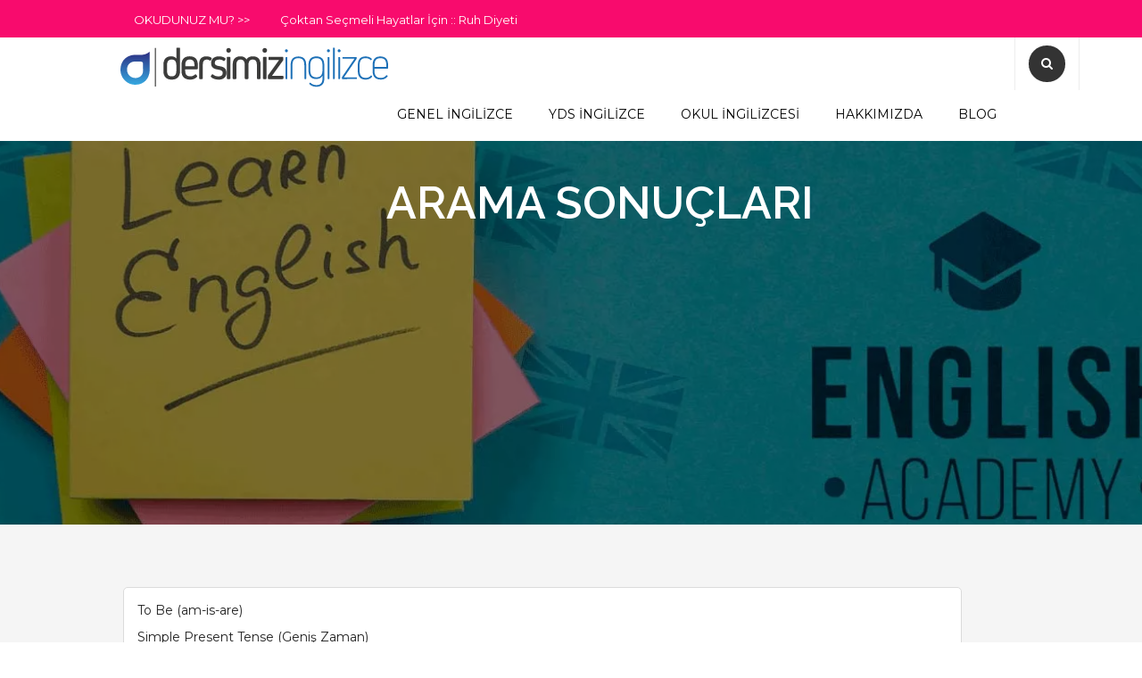

--- FILE ---
content_type: text/html; charset=UTF-8
request_url: https://dersimizingilizce.com/gelecek-zaman-cumleleri-ingilizce
body_size: 9143
content:
<!DOCTYPE html>
<html lang="tr">
<head>

    
  <meta charset="utf-8">
  <meta http-equiv="X-UA-Compatible" content="IE=edge">
  <meta name="viewport" content="width=device-width, initial-scale=1">

  <meta name="Description" content="Genel İngilizce, YDS İngilizce, okul ingilizcesi, ingilizce resimli kartlar ve ingilizce oyunlar bakımından bir kaynak. İngilizce gramer yapıları .özel hazırlanmış her seviyeye uygun okuma parçaları, İngilizce gramer,kelime bilgisi ve okuma gibi yetenekleri ölçen yüzlerce quiz.,fıkralar, karikatürler, resimler, en popüler şarkı sözleri, film metinleri, bulmacalar, komik sorular" />
  <meta name="Keywords" content="Genel İngilizce, YDS İngilizce ve Okul İngilizcesi, İngilizce Oyunlar" />
  <meta name="yandex-verification" content="3f2ea93d5ee047df" />


  <title>Genel İngilizce, YDS İngilizce ve Okul İngilizcesi, İngilizce Oyunlar</title>


  <base href="/" />

  <link rel="shortcut icon" href="images/favicon.png" type="image/x-icon" />

<!-- Animation CSS
  <link rel="preload" href="css/animate.css" as="style" onload="this.onload=null;this.rel='stylesheet'">-->
  <!-- Pretty Photo CSS
  <link href="css/prettyPhoto.css" rel="stylesheet"> -->
  <!-- Chosen CSS -->
    <link rel="preload" href="css/chosen.min.css" as="style" onload="this.onload=null;this.rel='stylesheet'">
  <!-- Swiper Slider CSS -->
    <link rel="preload" href="css/swiper.css" as="style" onload="this.onload=null;this.rel='stylesheet'">
  <!-- Custom Main StyleSheet CSS -->
    <link rel="preload" href="css/bootstrap.min.css" as="style" onload="this.onload=null;this.rel='stylesheet'">
    <link rel="preload" href="css/font-awesome.min.css" as="style" onload="this.onload=null;this.rel='stylesheet'">
    <link rel="preload" href="css/owl.carousel.css" as="style" onload="this.onload=null;this.rel='stylesheet'">
    <link rel="preload" href="css/widget.css" as="style" onload="this.onload=null;this.rel='stylesheet'">
    <link rel="preload" href="css/typography.css" as="style" onload="this.onload=null;this.rel='stylesheet'">
    <link rel="preload" href="css/svg-style.css" as="style" onload="this.onload=null;this.rel='stylesheet'">
    <link rel="preload" href="style.min.css" as="style" onload="this.onload=null;this.rel='stylesheet'">
  <!-- Color CSS -->
    <link rel="preload" href="css/color-blue.css" as="style" onload="this.onload=null;this.rel='stylesheet'">
  <!-- Responsive CSS -->
    <link rel="preload" href="css/responsive.css" as="style" onload="this.onload=null;this.rel='stylesheet'">

  <!-- SESLENDİRME  -->
  <script src="js/responsivevoice.js"></script>

  <!--Live Search JavaScript-->
  <script src="js/livesearch.js"></script>

  <!-- JQUERY MIN
  <script src="https://cdnjs.cloudflare.com/ajax/libs/jquery/2.1.3/jquery.min.js"></script>-->


  <!--  Quiz True-False Stuff-->
  <link rel="stylesheet" href="css/dy-quiz-style.css">
  <script src="js/jquery.quiz-min.js"></script>

  <!-- SHARE THIS Codes
  <script type='text/javascript' src='https://platform-api.sharethis.com/js/sharethis.js#property=5ef87bba5ffc230012b2afc8&product=undefined' async='async'></script>-->

  <!-- GOOGLE ADSENSE -->
  <script async src="https://pagead2.googlesyndication.com/pagead/js/adsbygoogle.js?client=ca-pub-2292576646298221" crossorigin="anonymous"></script>
  

<!-- Global site tag (gtag.js) - Google Analytics .com  -->
<script async src="js/google_analytics.js"></script>
<script>
    window.dataLayer = window.dataLayer || [];
    function gtag(){dataLayer.push(arguments);}
    gtag('js', new Date());

    gtag('config', 'UA-85954402-1');
</script>

<!-- Global site tag (gtag.js) - Google Analytics YENİ MÜLK-->
<script async src="https://www.googletagmanager.com/gtag/js?id=G-CX0TJFP0Y9"></script>
<script>
  window.dataLayer = window.dataLayer || [];
  function gtag(){dataLayer.push(arguments);}
  gtag('js', new Date());

  gtag('config', 'G-CX0TJFP0Y9');
</script>


<!-- Google Tag Manager -->
<script>(function(w,d,s,l,i){w[l]=w[l]||[];w[l].push({'gtm.start':
new Date().getTime(),event:'gtm.js'});var f=d.getElementsByTagName(s)[0],
j=d.createElement(s),dl=l!='dataLayer'?'&l='+l:'';j.async=true;j.src=
'https://www.googletagmanager.com/gtm.js?id='+i+dl;f.parentNode.insertBefore(j,f);
})(window,document,'script','dataLayer','GTM-K87ZW7N');</script>
<!-- End Google Tag Manager -->
    <!--
    <link rel="stylesheet" href="//cdnjs.cloudflare.com/ajax/libs/animate.css/3.2.0/animate.min.css">
    -->
</head>


<body>
<!--gt Wrapper Start-->
<div class="gt_wrapper">
    <!--Header Wrap Start-->
    <header class="gt_hdr2_wrap">

        <!-- Google Tag Manager (noscript) -->
<noscript><iframe src="https://www.googletagmanager.com/ns.html?id=GTM-K87ZW7N"
height="0" width="0" style="display:none;visibility:hidden"></iframe></noscript>
<!-- End Google Tag Manager (noscript) -->

<div class="gt_top2_wrap default_width">
    <div class="container">
        <div class="gt_top_element">
            <ul style="font-weight: bold;">
                <li><a href="#">OKUDUNUZ MU? >></a></li>
                <li><a href="#">Çoktan Seçmeli Hayatlar İçin :: Ruh Diyeti</a></li>
            </ul>
        </div>
    </div>
</div>
<div class="gt_menu_bg default_width" style="background-color:white;">
    <div class="container">
        <!--Logo Wrap Start-->
        <div class="gt_logo">
            <a href="./"><img src="images/logo.svg" alt="Dersimiz İngilizce"></a>
        </div>
        <!--Logo Wrap End-->

        <!-- DİKEY REKLAM -->
        <div class="reklam main_vertical">
            <!-- <img src="assets/reklamlar/main_vertical.jpeg"> -->
            <script async src="https://pagead2.googlesyndication.com/pagead/js/adsbygoogle.js?client=ca-pub-2292576646298221"
                    crossorigin="anonymous"></script>
            <!-- Ana Sayfa - Yatay - Esnek -->
            <ins class="adsbygoogle"
                 style="display:block"
                 data-ad-client="ca-pub-2292576646298221"
                 data-ad-slot="8015422997"
                 data-ad-format="auto"
                 data-full-width-responsive="true"></ins>
            <script>
                (adsbygoogle = window.adsbygoogle || []).push({});
            </script>
        </div>
        <!-- DİKEY REKLAM SONU -->

        <!--Search Wrap Start-->
        <div class="gt_search_wrap">
            <span class="search-fld"><a href="arama/"><i class="fa fa-search" style="color: #fff;"></i></a></span>
        </div>
        <!--Search Wrap End-->
        <!--Navigation Wrap Start-->
        <nav class="gt_navigation">
            <button class="gt_mobile_menu" name="mobile_menu_button">
                <span class="icon-bar"></span>
                <span class="icon-bar"></span>
                <span class="icon-bar"></span>
            </button>
            <ul>
                                <li >
                                    <a href="genel-ingilizce/">GENEL İNGİLİZCE</a>
                                    <ul>                            <li><a href="gramer-grammer-ingilizce-gramer.html">Grammar - Dil Bilgisi</a></li>
                                                    <li><a href="ingilizce-kelime-ingilizce-vocabulary.html">Vocabulary - Kelime</a></li>
                                                    <li><a href="ingilizce-reading-writing-ingilizce-okuma-yazma.html">Reading / Writing</a></li>
                                                    <li><a href="listening-speaking.html">Listening / Speaking</a></li>
                        </ul>                    </li>
                                <li >
                                    <a href="yds-ingilizce/">YDS İNGİLİZCE</a>
                                    <ul>                            <li><a href="yds-gramer-dersleri/">YDS Gramer Dersleri</a></li>
                                                    <li><a href="yds-kelime-dersleri/">YDS Kelime Dersleri</a></li>
                                                    <li><a href="yds-sinav-merkezi/">YDS Sınav Merkezi</a></li>
                                                    <li><a href="yds-kelimeleri/">YDS Kelimeleri</a></li>
                        </ul>                    </li>
                                <li >
                                    <a href="okul-ingilizcesi/">OKUL İNGİLİZCESİ</a>
                                    <ul>                            <li><a href="ilkokul-ingilizcesi/">İlkokul İngilizcesi</a></li>
                                                    <li><a href="ortaokul-ingilizcesi/">Ortaokul İngilizcesi</a></li>
                                                    <li><a href="resimli-ingilizce-kelimeler/">Resimli Kelimeler</a></li>
                        </ul>                    </li>
                                <li >
                                    <a href="hakkimizda/">HAKKIMIZDA</a>
                                    <ul>                            <li><a href="dersimizingilizce/">Dersimiz İngilizce</a></li>
                                                    <li><a href="odullerimiz/">Ödüllerimiz</a></li>
                                                    <li><a href="gizlilik-politikasi/">Gizlilik Politikası</a></li>
                                                    <li><a href="anliyorum-ama-konusamiyorum0/">Anlıyorum Ama Konuşamıyorum</a></li>
                                                    <li><a href="iletisim">İletişim</a></li>
                        </ul>                    </li>
                                <li >
                                    <a href="blog/">BLOG</a>
                                    <ul>                            <li><a href="blog/category/ingilizce-ogrenme-yontemleri">İngilizce Öğrenme Yöntemleri</a></li>
                                                    <li><a href="blog/category/ingilizce-konusmak">İngilizce Konuşmak</a></li>
                                                    <li><a href="blog/category/ingilizce-ogrenme-kaynaklari">İngilizce Öğrenme Kaynakları</a></li>
                                                    <li><a href="blog/category/ingilizce-kurslari-ve-ozel-ders">İngilizce Kursları ve Özel Ders</a></li>
                                                    <li><a href="blog/category/ingilizce-akademik-sinavlar">İngilizce Akademik Sınavlar</a></li>
                                                    <li><a href="blog/category/ingilizce-kariyer">İngilizce Kariyer</a></li>
                                                    <li><a href="blog/category/ingilizce-egitim-icin-yurtdisi-firsatlari">İngilizce Eğitim İçin Yurtdışı Fırsatları</a></li>
                        </ul>                    </li>
                            </ul>
        </nav>
        <!--Navigation Wrap End-->
    </div>
</div>
    </header>
    <!--Header Wrap End-->

            <!--Sub Banner Wrap Start -->
        <div class="gt_sub_banner_bg default_width" style="background-image: url('images/course_detail_2.webp');">
            <div class="container">
                <div class="gt_sub_banner_hdg  default_width">
                    <h2>ARAMA SONUÇLARI</h2>
                    <h6></h6>
                    <div class="reklam inside_top">
                        <!-- <img src="assets/reklamlar/main_horizontal.jpeg" alt="Reklam"> -->
                        <script async src="https://pagead2.googlesyndication.com/pagead/js/adsbygoogle.js?client=ca-pub-2292576646298221"
                                crossorigin="anonymous"></script>
                        <!-- Ana Sayfa - Yatay - Esnek -->
                        <ins class="adsbygoogle"
                             style="display:block"
                             data-ad-client="ca-pub-2292576646298221"
                             data-ad-slot="8015422997"
                             data-ad-format="auto"
                             data-full-width-responsive="true"></ins>
                        <script>
                            (adsbygoogle = window.adsbygoogle || []).push({});
                        </script>
                    </div>
                </div>
            </div>
        </div>
        <!--Sub Banner Wrap End -->
                <!--ARAMA ALANLARI -->
        <section class="gt_courses_bg">
            <div class="container" style="padding-left: 3px; padding-right: 3px;">
                <!--Course Detail Wrap Start-->
                <div class="col-md-10">
                    <div class="gt_cdd_outer_wrap default_width">
                        
                        <ul style="padding: 10px;">
                            <li style="padding: 5px;"><a href='ingilizce-to-be-am-is-are.html'>To Be (am-is-are)</a></li><li style="padding: 5px;"><a href='ingilizce-simple-present-tense-genis-zaman.html'>Simple Present Tense (Geniş Zaman)</a></li><li style="padding: 5px;"><a href='ingilizce-present-continuous-tense-simdiki-zaman.html'>Present Continuous Tense (Şimdiki Zaman)</a></li><li style="padding: 5px;"><a href='ingilizce-simple-present-tense-ve-present-continuous-tense.html'>Present Continuous and Present Simple (Geniş zaman ve Şimdiki zaman)</a></li><li style="padding: 5px;"><a href='ingilizce-simple-past-tense-.html'>Simple Past Tense (Geçmiş Zaman)</a></li><li style="padding: 5px;"><a href='ingilizce-future-tense-will-and-shall.html'>Future Tense (Will and Shall)</a></li><li style="padding: 5px;"><a href='ingilizce-baslangic-duzeyi-fiiller-98-kelime-.html'>Verbs Elementary (Başlangıç Düzeyi)</a></li><li style="padding: 5px;"><a href='ingilizce-past-continuous-tense.html'>Past Continuous Tense (I was going)</a></li><li style="padding: 5px;"><a href='ingilizce-orta-duzey-fiiller-532-kelime-.html'>Verbs Intermediate (Orta Düzey)</a></li><li style="padding: 5px;"><a href='ingilizce-ileri-duzey-fiiller-630-kelime-.html'>Verbs Advanced (İleri Düzey)</a></li><li style="padding: 5px;"><a href='ingilizce-baslangic-duzeyi-sifatlar-63-kelime-.html'>Adjectives Elementary (Başlangıç Düzeyi)</a></li><li style="padding: 5px;"><a href='ingilizce-simple-past-and-past-continuous-tenses.html'>Simple Past and Past Continuous (I went / I was going)</a></li><li style="padding: 5px;"><a href='ingilizce-orta-duzey-sifatlar-475-kelime-.html'>Adjectives Intermediate (Orta Düzey)</a></li><li style="padding: 5px;"><a href='ingilizce-ileri-duzey-sifatlar-622-kelime-.html'>Adjectives Advanced (İleri Düzey)</a></li><li style="padding: 5px;"><a href='ingilizce-baslangic-duzeyi-zarflar-70-kelime-.html'>Adverbs Elementary (Başlangıç Düzeyi)</a></li><li style="padding: 5px;"><a href='ingilizce-orta-duzey-zarflar-176-kelime-.html'>Adverbs Intermediate (Orta Düzey)</a></li><li style="padding: 5px;"><a href='ingilizce-ileri-duzey-zarflar-315-kelime-.html'>Adverbs Advanced (İleri Düzey)</a></li><li style="padding: 5px;"><a href='elementary-ingilizce-turkce-hikayeler.html'>Elementary Stories (English-Turkish)</a></li><li style="padding: 5px;"><a href='orta-duzey-ingilizce-turkce-hikayeler.html'>İngilizce Hikayeler (Intermediate Stories, English-Turkish)</a></li><li style="padding: 5px;"><a href='ingilizce-object-pronouns.html'>Object Pronouns (me, him, her)</a></li><li style="padding: 5px;"><a href='ingilizce-singular-plural.html'>Singular / Plural (Tekil / Çoğul)</a></li><li style="padding: 5px;"><a href='ingilizce-irregular-verbs-ingilizce-duzensiz-fiiller-listesi.html'>Irregular Verbs (Düzensiz Fiiller Listesi)</a></li><li style="padding: 5px;"><a href='/ingilizce-going-to-future-tense.html'>Going to Future Tense (I am going to swim)</a></li><li style="padding: 5px;"><a href='ingilizce-will-or-going-to-future-tense.html'>Will or Going To (Karşılaştırma)</a></li><li style="padding: 5px;"><a href='yds-ingilizce-turkce-ceviri-sorulari'>YDS İngilizce-Türkçe Çeviri Soruları</a></li><li style="padding: 5px;"><a href='yds-turkce-ingilizce-ceviri-sorulari'>YDS Türkçe-İngilizce Çeviri Soruları</a></li><li style="padding: 5px;"><a href='2-sinif-ingilizce-kelimeler/'>2. Sınıf İngilizce Kelimeler</a></li><li style="padding: 5px;"><a href='3-sinif-ingilizce-kelimeler/'>3. Sınıf İngilizce Kelimeler</a></li><li style="padding: 5px;"><a href='4-sinif-ingilizce-kelimeler/'>4. Sınıf İngilizce Kelimeler</a></li><li style="padding: 5px;"><a href='5-sinif-ingilizce-kelimeler/'>5. Sınıf İngilizce Kelimeler</a></li><li style="padding: 5px;"><a href='6-sinif-ingilizce-kelimeler/'>6. Sınıf İngilizce Kelimeler</a></li><li style="padding: 5px;"><a href='7-sinif-ingilizce-kelimeler/'>7. Sınıf İngilizce Kelimeler</a></li><li style="padding: 5px;"><a href='8-sinif-ingilizce-kelimeler/'>8. Sınıf İngilizce Kelimeler</a></li><li style="padding: 5px;"><a href='ingilizce-present-tenses-for-the-future.html'>Present Tenses for the Future (I am doing / I do)</a></li><li style="padding: 5px;"><a href='ingilizce-future-continuous-tense.html'>Future Continuous Tense (I will be going)</a></li><li style="padding: 5px;"><a href='2-sinif-ingilizce-kelimeler'>2. Sınıf İngilizce Kelimeler</a></li><li style="padding: 5px;"><a href='3-sinif-ingilizce-kelimeler'>3. Sınıf İngilizce Kelimeler</a></li><li style="padding: 5px;"><a href='4-sinif-ingilizce-kelimeler'>4. Sınıf İngilizce Kelimeler</a></li><li style="padding: 5px;"><a href='5-sinif-ingilizce-kelimeler'>5. Sınıf İngilizce Kelimeler</a></li><li style="padding: 5px;"><a href='6-sinif-ingilizce-kelimeler'>6. Sınıf İngilizce Kelimeler</a></li><li style="padding: 5px;"><a href='7-sinif-ingilizce-kelimeler'>7. Sınıf İngilizce Kelimeler</a></li><li style="padding: 5px;"><a href='8-sinif-ingilizce-kelimeler'>8. Sınıf İngilizce Kelimeler</a></li><li style="padding: 5px;"><a href='ingilizce-baslangic-duzeyi-gramer'>1- PRESENT TIME</a></li><li style="padding: 5px;"><a href='ingilizce-orta-duzey-gramer'>2- PAST TIME</a></li><li style="padding: 5px;"><a href='ingilizce-ileri-duzey-gramer'>3- FUTURE TIME</a></li><li style="padding: 5px;"><a href='ingilizce-future-perfect-tense.html'>Future Perfect Tense (I will have gone)</a></li><li style="padding: 5px;"><a href='ingilizce-future-perfect-continuous-tense.html'>Future Perfect Continuous Tense</a></li><li style="padding: 5px;"><a href='ingilizce-present-perfect-tense.html'>Present Perfect Tense (I have gone)</a></li><li style="padding: 5px;"><a href='ingilizce-baslangic-duzeyi-gramer.html'>Elemantary Grammar</a></li><li style="padding: 5px;"><a href='ingilizce-orta-duzey-gramer.html'>Intermediate Grammar</a></li><li style="padding: 5px;"><a href='ingilizce-ileri-duzey-gramer.html'>Advanced Grammar</a></li><li style="padding: 5px;"><a href='ingilizce-de-en-sik-kullanilan-3500-kelime-yi-ogrenmek-icin-hazirlanmis-dersler'>Top Words of English (45 ders)</a></li><li style="padding: 5px;"><a href='ingilizce-present-perfect-tense-time-expressions.html'>Present Perfect Tense Time expressions (Since, for, just...)</a></li><li style="padding: 5px;"><a href='ingilizce-present-perfect-or-simple-past.html'>Present Perfect or Simple Past (I have gone or I went)</a></li><li style="padding: 5px;"><a href='ingilizce-present-perfect-continuous-tense.html'>Present Perfect Continuous Tense (I have been going)</a></li><li style="padding: 5px;"><a href='ingilizce-deki-tum-fiilleri-ogrenmek-icin-farkli-seviyelerde-hazirlanmis-dersler'>Verbs (Fiiller)</a></li><li style="padding: 5px;"><a href='ingilizce-deki-tum-sifatlari-ogrenmek-icin-hazirlanmis-dersler'>Adjectives (Sıfatlar) </a></li><li style="padding: 5px;"><a href='ingilizce-deki-tum-zarflari-ogrenmek-icin-hazirlanmis-dersler'>Adverbs (Zarflar)</a></li><li style="padding: 5px;"><a href='baslangic-oncesi-ingilizce-okuma.html'>Beginner Reading</a></li><li style="padding: 5px;"><a href='baslangic-duzeyi-ingilizce-okuma.html'>Elementary Reading</a></li><li style="padding: 5px;"><a href='orta-duzey-ingilizce-okuma.html'>Intermediate</a></li><li style="padding: 5px;"><a href='ileri-duzey-ingilizce-okuma.html'>Advanced</a></li><li style="padding: 5px;"><a href='sesli-pratik-ingilizce-diyaloglar.html'>Practical English Dialogues with Sound</a></li><li style="padding: 5px;"><a href='ingilizce-deyimler-ve-atasozleri.html'>Idioms / Proverbs</a></li><li style="padding: 5px;"><a href='ingilizce-gunluk-diyaloglar.html'>Daily Dialogues</a></li><li style="padding: 5px;"><a href='100-derste-ingilizce-konusturan-program.html'>Speak English With Me - 100 derste İngilizce Konuşturan Program</a></li><li style="padding: 5px;"><a href='ingilizce-turkce-ceviri-sorulari'>İngilizce-Türkçe Çeviri Soruları</a></li><li style="padding: 5px;"><a href='turkce-ingilizce-ceviri-sorulari'>Türkçe-İngilizce Çeviri Soruları</a></li><li style="padding: 5px;"><a href='2-sinif-ingilizce'>2. Sınıf İngilizce</a></li><li style="padding: 5px;"><a href='ingilizce-present-perfect-simple-or-present-present-perfect-continuous.html'>Present Perfect Simple or Present Perfect Continuous (I have gone or I have been going)</a></li><li style="padding: 5px;"><a href='ingilizce-past-perfect-tense.html'>Past Perfect Tense (I had gone)</a></li><li style="padding: 5px;"><a href='ingilizce-past-perfect-continuous-tense.html'>Past Perfect Continuous Tense (I had been going)</a></li><li style="padding: 5px;"><a href='3-sinif-ingilizce'>3. Sınıf İngilizce</a></li><li style="padding: 5px;"><a href='4-sinif-ingilizce'>4. Sınıf İngilizce</a></li><li style="padding: 5px;"><a href='5-sinif-ingilizce'>5. Sınıf İngilizce</a></li><li style="padding: 5px;"><a href='6-sinif-ingilizce'>6. Sınıf İngilizce</a></li><li style="padding: 5px;"><a href='7-sinif-ingilizce'>7. Sınıf İngilizce</a></li><li style="padding: 5px;"><a href='8-sinif-ingilizce'>8. Sınıf İngilizce</a></li><li style="padding: 5px;"><a href='2-sinif-ingilizce'>2. Sınıf İngilizce</a></li><li style="padding: 5px;"><a href='3-sinif-ingilizce'>3. Sınıf İngilizce</a></li><li style="padding: 5px;"><a href='4-sinif-ingilizce'>4. Sınıf İngilizce</a></li><li style="padding: 5px;"><a href='5-sinif-ingilizce'>5. Sınıf İngilizce</a></li><li style="padding: 5px;"><a href='6-sinif-ingilizce'>6. Sınıf İngilizce</a></li><li style="padding: 5px;"><a href='7-sinif-ingilizce'>7. Sınıf İngilizce</a></li><li style="padding: 5px;"><a href='8-sinif-ingilizce'>8. Sınıf İngilizce</a></li><li style="padding: 5px;"><a href='gramer-grammer-ingilizce-gramer.html'>Grammar - Dil Bilgisi</a></li><li style="padding: 5px;"><a href='ingilizce-past-perfect-continuous-and-past-perfect-tense.html'>Past Perfect Continuous and Past Perfect Tense (I had been going and I had gone)</a></li><li style="padding: 5px;"><a href='ingilizce-past-perfect-tense-or-simple-past-tense.html'>Simple Past Tense / Past Perfect Tense (I went / I had gone)</a></li><li style="padding: 5px;"><a href='resimli-ingilizce-kelimeler/'>Resimli Kelimeler</a></li><li style="padding: 5px;"><a href='ingilizce-adjectives-and-adverbs-sifatlar-ve-zarflar.html'>Adjectives and Adverbs (Sıfatlar ve Zarflar Karşılaştırma)</a></li><li style="padding: 5px;"><a href='ingilizce-word-order-in-adverbs'>Word Order in Adverbs (Zarflarda Sıralama)</a></li><li style="padding: 5px;"><a href='ingilizce-types-of-adverbs'>Types of Adverbs (Zarf Türleri)</a></li><li style="padding: 5px;"><a href='ingilizce-so-and-such.html'>So and Such</a></li><li style="padding: 5px;"><a href='ingilizce-too-and-enough.html'>Too and Enough</a></li><li style="padding: 5px;"><a href='ingilizce-quite-rather-fairly.html'>Quite and Rather</a></li><li style="padding: 5px;"><a href='ingilizce-comparatives-mukayese-sifatlari.html'>Comparatives (slower, more expensive)</a></li><li style="padding: 5px;"><a href='ilkokul-ingilizcesi/'>İlkokul İngilizcesi</a></li><li style="padding: 5px;"><a href='ortaokul-ingilizcesi/'>Ortaokul İngilizcesi</a></li><li style="padding: 5px;"><a href='blog/category/ingilizce-ogrenme-yontemleri'>İngilizce Öğrenme Yöntemleri</a></li><li style="padding: 5px;"><a href='blog/category/ingilizce-konusmak'>İngilizce Konuşmak</a></li><li style="padding: 5px;"><a href='blog/category/ingilizce-ogrenme-kaynaklari'>İngilizce Öğrenme Kaynakları</a></li><li style="padding: 5px;"><a href='blog/category/ingilizce-kurslari-ve-ozel-ders'>İngilizce Kursları ve Özel Ders</a></li><li style="padding: 5px;"><a href='blog/category/ingilizce-akademik-sinavlar'>İngilizce Akademik Sınavlar</a></li><li style="padding: 5px;"><a href='blog/category/ingilizce-kariyer'>İngilizce Kariyer</a></li><li style="padding: 5px;"><a href='blog/category/ingilizce-egitim-icin-yurtdisi-firsatlari'>İngilizce Eğitim İçin Yurtdışı Fırsatları</a></li><li style="padding: 5px;"><a href='genel-ingilizce/'>GENEL İNGİLİZCE</a></li><li style="padding: 5px;"><a href='yds-ingilizce/'>YDS İNGİLİZCE</a></li><li style="padding: 5px;"><a href='ingilizce-conditional-type-0'>Conditional Type 0</a></li><li style="padding: 5px;"><a href='okul-ingilizcesi/'>OKUL İNGİLİZCESİ</a></li><li style="padding: 5px;"><a href='ingilizce-superlatives.html'>Superlative (the slovest, the most expensive)</a></li><li style="padding: 5px;"><a href='ingilizce-as-as'>As....as</a></li><li style="padding: 5px;"><a href='ingilizce-conditional-type-1'>Conditional Type 1</a></li><li style="padding: 5px;"><a href='ingilizce-conditional-type-2'>Conditional Type 2</a></li><li style="padding: 5px;"><a href='ingilizce-conditional-type-3'>Conditional Type 3</a></li><li style="padding: 5px;"><a href='ingilizce-two-verbs-with-two-objects'>Passive Voice (Two Verbs With Two Objects)</a></li><li style="padding: 5px;"><a href='ingilizce-conditionals-ingilizce-kosullu-cumleler.html'>Conditional Sentences Type 1, 2, 3</a></li><li style="padding: 5px;"><a href='ingilizce-passive-voice-ingilizce-edilgen-yapi.html'>Passive Voice (Edilgen Yapı)</a></li><li style="padding: 5px;"><a href='ingilizce-reported-speech-ingilizce-dolayli-anlatim.html'>Reported Speech (Dolaylı Anlatım)</a></li><li style="padding: 5px;"><a href='ingilizce-reported-questions-ingilizce-dolayli-anlatim-sorular.html'>Reported Questions (Dolaylı Anlatım Sorular)</a></li><li style="padding: 5px;"><a href='ingilizce-reported-speech-imperatives-must-shall-lets-will.html'>Reported Speech (imperatives, must, shall, let's, will)</a></li><li style="padding: 5px;"><a href='ingilizce-times-and-place-relative-clause'>Times and Place in Relative Clause</a></li><li style="padding: 5px;"><a href='ingilizce-nouns-isimler'>Nouns (İsimler)</a></li><li style="padding: 5px;"><a href='ingilizce-relative-clauses-who-which-that.html'>Relative Clauses (who / which / that)</a></li><li style="padding: 5px;"><a href='ingilizce-countable-and-uncountable.html'>Countable / Uncountable (Sayılabilen ve Sayılamayan İsimler)</a></li><li style="padding: 5px;"><a href='ingilizce-a-lot-much-many-a-little-a-few.html'>A lot, much, many, a little, a few</a></li><li style="padding: 5px;"><a href='ingilizce-personal-pronouns.html'>Personal Pronouns (I/me/my/mine)</a></li><li style="padding: 5px;"><a href='ingilizce-question-words.html'>Question Words (Soru Kelimeleri)</a></li><li style="padding: 5px;"><a href='ingilizce-this-that-these-those.html'>This / That / These / Those (işaret zamirleri)</a></li><li style="padding: 5px;"><a href='ingilizce-reciprocal-pronouns-eachother-oneanother'>Reciprocal Pronouns (Each other, one another)</a></li><li style="padding: 5px;"><a href='ingilizce-verbs-fiiller'>Verbs (Fiiller)</a></li><li style="padding: 5px;"><a href='ingilizce-auxiliary-verbs'>Auxiliary Verbs (Yardımcı Fiiller)</a></li><li style="padding: 5px;"><a href='ingilizce-action-verbs'>Action Verbs (Eylem Fiilleri)</a></li><li style="padding: 5px;"><a href='ingilizce-stative-verbs'>Stative Verbs (Durum Fiilleri)</a></li><li style="padding: 5px;"><a href='ingilizce-modals-tum-liste.html'>Modals (Tüm Liste)</a></li><li style="padding: 5px;"><a href='ingilizce-irregular-verbs-ingilizce-duzensiz-fiiller-listesi.html'>Regular/Irregular Verbs (Düzenli/Düzensiz Fiiller)</a></li><li style="padding: 5px;"><a href='ingilizce-phrasal-verbs-genel-aciklama.html'>Phrasal Verbs (Genel Açıklama)</a></li><li style="padding: 5px;"><a href='ingilizce-phrasal-verbs-tum-liste'>Phrasal Verbs (Tüm Liste)</a></li><li style="padding: 5px;"><a href='ingilizce-articles-a-an-the.html'>Articles (a, an, the)</a></li><li style="padding: 5px;"><a href='ingilizce-using-articles-with-nouns'>Using articles with nouns</a></li><li style="padding: 5px;"><a href='ingilizce-omission-of-articles'>Omission of Articles (Kullanılmayan Durumlar)</a></li><li style="padding: 5px;"><a href='ingilizce-prepositions-ingilizce-ilgecler.html'>Prepositions (İlgeçler)</a></li><li style="padding: 5px;"><a href='basic-vocabulary-course-ders-7-body-vucut-ingilizce.html'>Basic Vocabulary Course Ders 7 - BODY (Vücut)</a></li><li style="padding: 5px;"><a href='basic-vocabulary-course-ders-8-clothes-ingilizce-elbiseler-.html'>Basic Vocabulary Course Ders 8 - CLOTHES (Elbiseler)</a></li><li style="padding: 5px;"><a href='basic-vocabulary-course-ders-9-food-and-drink-ingilizce-yiyecek-icecek-.html'>Basic Vocabulary Course Ders 9 - FOOD AND DRINK (Yiyecek/İçecek)</a></li><li style="padding: 5px;"><a href='basic-vocabulary-course-ders-10-time-ingilizce-zaman-.html'>Basic Vocabulary Course Ders 10 - TIME (Zaman)</a></li><li style="padding: 5px;"><a href='basic-vocabulary-course-ders-12-the-weather-ingilizce-hava-durumu-.html'>Basic Vocabulary Course Ders 12 - THE WEATHER (Hava Durumu)</a></li><li style="padding: 5px;"><a href='ingilizce-adverbs-zarflar'>Adverbs (Zarflar)</a></li><li style="padding: 5px;"><a href='ingilizce-adjectives-sifatlar.html'>Adjectives (Sıfatlar)</a></li><li style="padding: 5px;"><a href='english-idioms-ingilizce-deyimler-.html'>English Idioms (İngilizce Deyimler)</a></li><li style="padding: 5px;"><a href='english-proverbs-ingilizce-atasozleri-.html'>English Proverbs (İngilizce Atasözleri)</a></li><li style="padding: 5px;"><a href='speaking-lesson-81-past-tense-1-gecmis-zaman-1-.html'>Speaking Lesson 81 - PAST TENSE 1 (GEÇMİŞ ZAMAN 1)</a></li><li style="padding: 5px;"><a href='speaking-lesson-83-past-tense-3-gecmis-zaman-3-.html'>Speaking Lesson 83 - PAST TENSE 3 (GEÇMİŞ ZAMAN 3)</a></li><li style="padding: 5px;"><a href='speaking-lesson-82-past-tense-2-gecmis-zaman-2-.html'>Speaking Lesson 82 - PAST TENSE 2 (GEÇMİŞ ZAMAN 2)</a></li><li style="padding: 5px;"><a href='speaking-lesson-84-past-tense-4-gecmis-zaman-4-.html'>Speaking Lesson 84 - PAST TENSE 4 (GEÇMİŞ ZAMAN 4)</a></li><li style="padding: 5px;"><a href='speaking-lesson-85-questions-past-tense-1-sorular-gecmis-zaman-1-.html'>Speaking Lesson 85 - QUESTIONS PAST TENSE 1 (SORULAR GEÇMİŞ ZAMAN 1)</a></li><li style="padding: 5px;"><a href='speaking-lesson-86-questions-past-tense-2-sorular-gecmis-zaman-2-.html'>Speaking Lesson 86 - QUESTIONS PAST TENSE 2 (SORULAR GEÇMİŞ ZAMAN 2)</a></li><li style="padding: 5px;"><a href='speaking-lesson-87-past-tense-of-modal-verbs-1-yardimci-fiillerin-gecmis-zamani-1-.html'>Speaking Lesson 87 - PAST TENSE OF MODAL VERBS 1 (YARDIMCI FİİLLERİN GEÇMİŞ ZAMANI 1)</a></li><li style="padding: 5px;"><a href='ingilizce-have-got-has-got.html'>have got / has got (sahip olma)</a></li><li style="padding: 5px;"><a href='ingilizce-when-and-while.html'>When and While</a></li><li style="padding: 5px;"><a href='speaking-lesson-88-past-tense-of-modal-verbs-2-yardimci-fiillerin-gecmis-zamani-2-.html'>Speaking Lesson 88 - PAST TENSE OF MODAL VERBS 2 (YARDIMCI FİİLLERİN GEÇMİŞ ZAMANI 2)</a></li><li style="padding: 5px;"><a href='ingilizce-indefinite-pronouns-somebody-anybody-nobody.html'>Indefinite Prononouns (Somebody, Anybody, Nobody)</a></li><li style="padding: 5px;"><a href='ingilizce-both-either-neither.html'>Both, either, neither</a></li><li style="padding: 5px;"><a href='ingilizce-parts-of-speech'>Parts of Speech (Cümlenin Ögeleri)</a></li><li style="padding: 5px;"><a href='ingilizce-word-order-ingilizce-sozcuk-dizimi'>Word Order (Sözcük Dizimi)</a></li><li style="padding: 5px;"><a href='ingilizce-subject-pronouns.html'>Subject Pronouns (I, you, he)</a></li><li style="padding: 5px;"><a href='ingilizce-tag-questions.html'>Tag Questions (Eklenti Soruları)</a></li><li style="padding: 5px;"><a href='ingilizce-possessive-adjectives.html'>Possessive Adjectives (my, his, your)</a></li><li style="padding: 5px;"><a href='ingilizce-possessive-pronouns.html'>Possessive Pronouns (mine, yours, hers)</a></li><li style="padding: 5px;"><a href='ingilizce-reflexive-pronouns.html'>Reflexive pronouns (myself, yourself, herself)</a></li><li style="padding: 5px;"><a href='ingilizce-possessive-s.html'>Possessive 's (ismin iyelik hali)</a></li><li style="padding: 5px;"><a href='ingilizce-reply-questions.html'>Reply Questions (Karşılık Verme)</a></li><li style="padding: 5px;"><a href='ingilizce-there-is-there-are.html'>There is / There are</a></li><li style="padding: 5px;"><a href='ingilizce-some-any.html'>Some / Any (Biraz / Hiç)</a></li><li style="padding: 5px;"><a href='ingilizce-some-of-any-of-none-of.html'>Some of, Any of, None of ...</a></li><li style="padding: 5px;"><a href='ingilizce-when-and-how-long.html'>When and How Long</a></li><li style="padding: 5px;"><a href='ingilizce-modals-can-could-be-able-to.html'>Modals (Can / Could / Be Able To)</a></li><li style="padding: 5px;"><a href='ingilizce-permission-izin-verme.html'>Permission (İzin Alma / Verme)</a></li><li style="padding: 5px;"><a href='ingilizce-modals-could-do-and-could-have-done.html'>Modals (Could do and Could Have Done)</a></li><li style="padding: 5px;"><a href='ingilizce-conjunctions-ingilizce-baglaclar.html'>Conjunctions (Bağlaçlar)</a></li><li style="padding: 5px;"><a href='ingilizce-adverbs-advanced-ingilizce-zarflar-gelismis.html'>Adverbs Advanced (Zarflar Gelişmiş)</a></li><li style="padding: 5px;"><a href='ingilizce-modals-must-and-can-t.html'>Modals (Must and Can't)</a></li><li style="padding: 5px;"><a href='ingilizce-modals-may-and-might.html'>Modals (May and Might)</a></li><li style="padding: 5px;"><a href='ingilizce-must-and-have-to.html'>Modals (Must and Have To)</a></li><li style="padding: 5px;"><a href='ingilizce-modals-should-and-ought-to.html'>Modals (Should / Ought to)</a></li><li style="padding: 5px;"><a href='ingilizce-had-better-it-is-time.html'>Had Better / It's Time</a></li><li style="padding: 5px;"><a href='ingilizce-in-case-as-if.html'>In Case / As If (...ır diye / sanki)</a></li><li style="padding: 5px;"><a href='ingilizce-prefer-and-would-rather.html'>Prefer / Would Rather (Tercih etmek)</a></li><li style="padding: 5px;"><a href='ingilizce-verbs-advanced-ingilizce-gelismis-filler.html'>Verbs Advanced (Fiiller Gelişmiş)</a></li><li style="padding: 5px;"><a href='ingilizce-used-to-get-used-to-would-past-habits-.html'>Used To / Get Used To / Would (Past Habits)</a></li><li style="padding: 5px;"><a href='ingilizce-too-either-neither-so.html'>too / either / neither / so</a></li><li style="padding: 5px;"><a href='ingilizce-wish-if-only.html'>Wish / If Only (Keşke)</a></li><li style="padding: 5px;"><a href='ingilizce-imperatives-ingilizce-emir-cumleleri.html'>Imperatives (Emir Cümleleri)</a></li><li style="padding: 5px;"><a href='ingilizce-ing-and-ed-clauses.html'>-ing and -ed clauses</a></li><li style="padding: 5px;"><a href='ingilizce-adjectives-advanced-ingilizce-sifatlar-gelismis.html'>Adjectives Advanced (Sıfatlar Gelişmiş)</a></li><li style="padding: 5px;"><a href='ingilizce-noun-clauses-ingilizce-isim-cumleleri.html'>Noun Clauses (İsim Cümleleri)</a></li><li style="padding: 5px;"><a href='ingilizce-adjectives-clauses-ingilizce-sifat-cumleleri.html'>Adjective Clauses (Sıfat Cümleleri)</a></li><li style="padding: 5px;"><a href='ingilizce-adverb-clauses-ingilizce-zarf-cumlecikleri-.html'>Adverb Clauses (Zarf Cümlecikleri)</a></li><li style="padding: 5px;"><a href='ingilizce-gerund-and-infinitive.html'>Gerund and Infinitive</a></li><li style="padding: 5px;"><a href='ingilizce-causatives-ingilizce-ettirgen-yapi.html'>Causatives (Ettirgen Yapı)</a></li><li style="padding: 5px;"><a href='simple-present-tense-dersimiz-ingilizce'>Simple Present Tense (Geniş Zaman)</a></li><li style="padding: 5px;"><a href='dersimizingilizce/'>Dersimiz İngilizce</a></li><li style="padding: 5px;"><a href='ingilizce-cause-and-effect.html'>Cause and Effect</a></li><li style="padding: 5px;"><a href='ingilizce-kelime-ingilizce-vocabulary.html'>Vocabulary - Kelime</a></li><li style="padding: 5px;"><a href='ingilizce-reading-writing-ingilizce-okuma-yazma.html'>Reading / Writing</a></li>                        </ul>
                                            </div>
                </div>
            </div>
        </section>
        
    
    <!--Footer Wrap Start-->
    <footer class="wow fadeInUp">
    <!--Newletter Wrap Start
    <div class="gt_newsletter_bg default_width">
        <div class="container">
            <div class="gt_newsletter_inside_bg default_width">
                <div class="gt_newsletter_wrap">
                    <h3>BİZDEN HABERSİZ KALMAYIN!</h3>
                    <form class="default_width">
                        <input type="text" class="ph_news" placeholder="E-Mail Adresiniz">
                        <input type="submit" value="Lİsteye Katıl">
                    </form>
                    <p>Düzenli eğitim içeriklerimizin size de ulaşmasını istiyorsanız bize e-mail adresinizi bırakabilirsiniz.<br>
                    "Listeye Katıl" butonuna tıklayarak KVKK için gerekli izinleri e-mail adresiniz için vermiş kabul edilirsiniz.
                    </p>
                </div>
            </div>
        </div>
    </div>
    Newletter Wrap End-->


    <!--Copyright Wrap End-->
    <div class="gt_copyright_wrap">
        <div class="container">
            <div class="gt_copyright_des">
                <p>Copyright © <a href="#">dersimizingilizce.com </a> 2026. All rights reserved.</p>
            </div>
        </div>
    </div>
    <!--Copyright Wrap Start-->
</footer>

<!--Back to Top Wrap Start-->
<div class="back-to-top">
    <a href="#home"><i class="fa fa-angle-up"></i></a>
</div>
<!--Back to Top Wrap Start-->    <!--Footer Wrap End-->

</div>
<!--gt Wrapper End-->

<!--Jquery Library-->
<script src="js/jquery.js"></script>
<!--Bootstrap core JavaScript-->
<script src="js/bootstrap.min.js"></script>
<!--Pretty Photo JavaScript-->
<script src="js/jquery.prettyPhoto.js"></script>
<!--Accordian Javascript-->
<script src="js/jquery.accordion.js"></script>
<!--WOW JavaScript-->
<script src="js/wow.min.js"></script>
<!--Quiz JavaScript-->
<script src="js/quiz.js"></script>
<!-- -Jquery FLIP Javascript -->
<script src="js/jquery.flip.min.js"></script>
<script>
    $(".kelimekarti").flip();
</script>
<!--HTML5 Lightbox
<script src="js/html5lightbox.js"></script>-->
<!--HTML5 Lightbox Watermark Hide-->
<script type="text/javascript">
/*    $(document).ready(function () {
        $('#html5-watermark').hide();
    });*/
</script>

<!--Custom JavaScript-->
<script src="js/custom.js"></script>

<!-- DISQUS JS  -->
<script id="dsq-count-scr" src="//dersimizingilizce.disqus.com/count.js" async></script>

<!-- YDS Kelime Kartları  Load More Script -->
<script>

    $(document).ready(function () {

        var limit = 7; //The number of records to display per request
        var start = 0; //The starting pointer of the data
        var sef = "gelecek-zaman-cumleleri-ingilizce";
        var ozel_where = "";
        var action = 'inactive'; //Check if current action is going on or not. If not then inactive otherwise active
        function load_yds_data(limit, start)
        {
            $.ajax({
                url:"yds_fetch.php",
                method:"POST",
                data:{limit:limit, start:start, sef:sef, ozel_where:ozel_where},
                cache:false,
                success:function(data)
                {
                    $('#load_yds_data').append(data);
                    if(data == '')
                    {
                        $('#load_data_message').html("<button type='button' class='btn btn-info'  style='width: 100%; display: block;'>Tümü bu kadar!</button>");
                        action = 'active';
                    }
                    else
                    {
                        $('#load_data_message').html("<button type='button' class='btn btn-warning' style='width: 100%; display: block;'>Yükleniyor...</button>");
                        action = 'inactive';
                    }
                }
            });
        }

        if(action == 'inactive')
        {
            action = 'active';
            load_yds_data(limit, start);
        }

        $(window).scroll(function (){
            if($(window).scrollTop() + $(window).height() > $("#load_yds_data").height() && action == 'inactive'){
                action = 'active';
                start = start + limit;
                setTimeout(function (){
                    load_yds_data(limit, start);
                }, 1000);
            }
        });

    });
</script>
<script>
    document.addEventListener('touchstart', onTouchStart, {passive: true});
</script>

</body>


</html>


--- FILE ---
content_type: text/html; charset=UTF-8
request_url: https://dersimizingilizce.com/yds_fetch.php
body_size: 154
content:
<div class="vocabox">    <a href="gelecek-zaman-cumleleri-ingilizceaccept">        <p>accept</p></a>    <p class="btns">        <a href="gelecek-zaman-cumleleri-ingilizceaccept"><span class="btnfull">Kelime Detayı</span></a>    </p></div><div class="vocabox">    <a href="gelecek-zaman-cumleleri-ingilizceagree">        <p>agree</p></a>    <p class="btns">        <a href="gelecek-zaman-cumleleri-ingilizceagree"><span class="btnfull">Kelime Detayı</span></a>    </p></div><div class="vocabox">    <a href="gelecek-zaman-cumleleri-ingilizceallow">        <p>allow</p></a>    <p class="btns">        <a href="gelecek-zaman-cumleleri-ingilizceallow"><span class="btnfull">Kelime Detayı</span></a>    </p></div><div class="vocabox">    <a href="gelecek-zaman-cumleleri-ingilizceanswer">        <p>answer</p></a>    <p class="btns">        <a href="gelecek-zaman-cumleleri-ingilizceanswer"><span class="btnfull">Kelime Detayı</span></a>    </p></div><div class="vocabox">    <a href="gelecek-zaman-cumleleri-ingilizcearrive">        <p>arrive</p></a>    <p class="btns">        <a href="gelecek-zaman-cumleleri-ingilizcearrive"><span class="btnfull">Kelime Detayı</span></a>    </p></div><div class="vocabox">    <a href="gelecek-zaman-cumleleri-ingilizceask">        <p>ask</p></a>    <p class="btns">        <a href="gelecek-zaman-cumleleri-ingilizceask"><span class="btnfull">Kelime Detayı</span></a>    </p></div><div class="vocabox">    <a href="gelecek-zaman-cumleleri-ingilizceborrow">        <p>borrow</p></a>    <p class="btns">        <a href="gelecek-zaman-cumleleri-ingilizceborrow"><span class="btnfull">Kelime Detayı</span></a>    </p></div>

--- FILE ---
content_type: text/html; charset=utf-8
request_url: https://www.google.com/recaptcha/api2/aframe
body_size: 265
content:
<!DOCTYPE HTML><html><head><meta http-equiv="content-type" content="text/html; charset=UTF-8"></head><body><script nonce="EwyfUTHkHen1vyeESwRmUg">/** Anti-fraud and anti-abuse applications only. See google.com/recaptcha */ try{var clients={'sodar':'https://pagead2.googlesyndication.com/pagead/sodar?'};window.addEventListener("message",function(a){try{if(a.source===window.parent){var b=JSON.parse(a.data);var c=clients[b['id']];if(c){var d=document.createElement('img');d.src=c+b['params']+'&rc='+(localStorage.getItem("rc::a")?sessionStorage.getItem("rc::b"):"");window.document.body.appendChild(d);sessionStorage.setItem("rc::e",parseInt(sessionStorage.getItem("rc::e")||0)+1);localStorage.setItem("rc::h",'1770002033513');}}}catch(b){}});window.parent.postMessage("_grecaptcha_ready", "*");}catch(b){}</script></body></html>

--- FILE ---
content_type: text/css
request_url: https://dersimizingilizce.com/css/dy-quiz-style.css
body_size: 289
content:
h1 { color: #63c5bc;  }

.faded { color: #777; }

#quiz-counter { color: #88449a; }

.quiz-container {
    padding: 0.25em;
    max-width: 650px;
    margin: 1em auto;
}

.quiz-container a {
    text-decoration: none;
    color: #333;
}

#quiz-header,
#quiz-start-screen,
#quiz-results-screen,
#quiz-counter {
    text-align: center;
    margin-bottom: 20px;
}

.question { font-size: 1.25em; }

.answers {
    list-style: none;
    padding: 0;
}

.answers a {
    display: block;
    padding: 0.5em 1em;
    margin-bottom: 0.5em;
    background: #fff;
}

.answers a.correct { background: #090; }

.answers a.incorrect { background: #c00; }

.answers a.correct,
.answers a.incorrect { color: #fff; }

#quiz-controls {
    color: #111;
    padding: 0.25em 0.5em 0.5em;
    text-align: center;
}

#quiz-response {}

#quiz-results { font-size: 1.25em; }

#quiz-buttons a,
.quiz-container .quiz-button {
    display: inline-block;
    padding: 0.5em 1em;
    background: #88449a;
    color: #fff;
}

#quiz-buttons a {
    background: #fff;
    color: #333;
}

/* Quiz State Overrides */

.quiz-results-state #quiz-controls {
    background: none;
    padding: 0;
}

.quiz-results-state #quiz-buttons a {
    background: #88449a;
    color: #fff;
}

--- FILE ---
content_type: application/javascript
request_url: https://dersimizingilizce.com/js/livesearch.js
body_size: 353
content:
function showResult(str) {
    if (str.length==0) {
        document.getElementById("livesearch").innerHTML="";
        document.getElementById("livesearch").style.border="0px";
        document.getElementById("livesearch").style.overflow="hidden";
        return;
    }
    if (window.XMLHttpRequest) {
        // code for IE7+, Firefox, Chrome, Opera, Safari
        xmlhttp=new XMLHttpRequest();
    } else {  // code for IE6, IE5
        xmlhttp=new ActiveXObject("Microsoft.XMLHTTP");
    }
    xmlhttp.onreadystatechange=function() {
        if (this.readyState==4 && this.status==200) {
            document.getElementById("livesearch").innerHTML=this.responseText;
            document.getElementById("livesearch").style.marginLeft="10px";
            document.getElementById("livesearch").style.position = "absolute";
            document.getElementById("livesearch").style.zIndex = "98";
            document.getElementById("livesearch").style.height = "200px";
            document.getElementById("livesearch").style.backgroundColor = "white";
            document.getElementById("livesearch").style.overflow = "auto";
            document.getElementById("livesearch").style.marginTop = "-10px";
            document.getElementById("livesearch").style.boxShadow = "0 10px 15px 1px rgb(0 0 0 / 10%)";

        }
    }
    xmlhttp.open("GET","livesearch.php?q="+str,true);
    xmlhttp.send();
}
/**
 * Created by cuneytalimert on 15.06.2017.
 */
